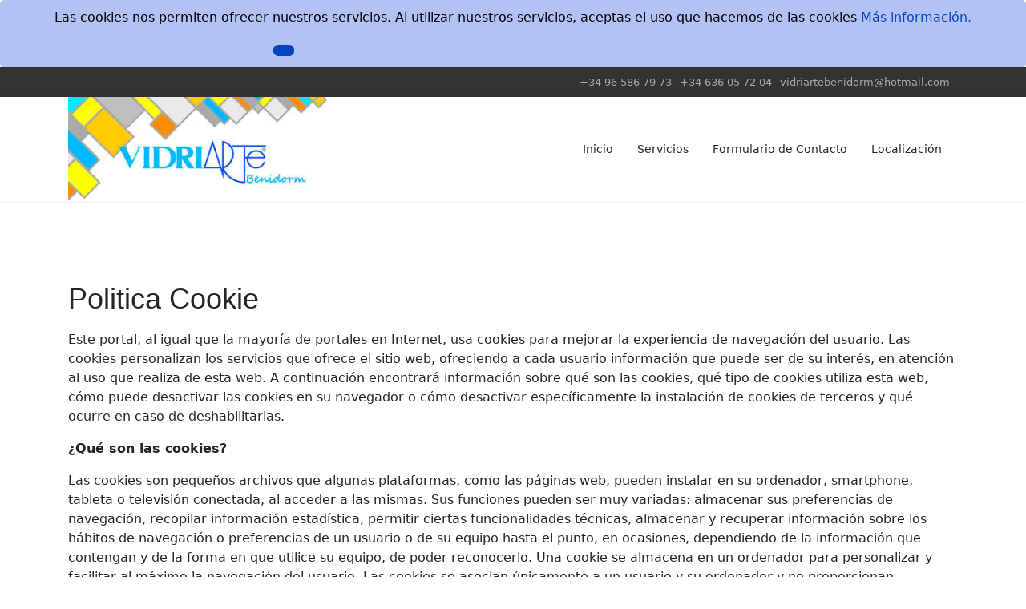

--- FILE ---
content_type: text/html; charset=utf-8
request_url: http://vidriartebenidorm.com/index.php/politica-cookie
body_size: 5179
content:

<!doctype html>
<html lang="es-es" dir="ltr">
	<head>
		
		<meta name="viewport" content="width=device-width, initial-scale=1, shrink-to-fit=no">
		<meta charset="utf-8" />
	<base href="http://vidriartebenidorm.com/index.php/politica-cookie" />
	<meta name="keywords" content="Cristalerías, cristalería, vidrio, cristalería en benidorm" />
	<meta name="author" content="Super User" />
	<meta name="description" content="Cristalería Vidriarte Benidorm" />
	<meta name="generator" content="Helix Ultimate - The Most Popular Joomla! Template Framework." />
	<title>Cristalería Vidriarte Benidorm - Política de Cookies</title>
	<link href="/images/LogoVidriarteBenidorm.jpg" rel="shortcut icon" type="image/vnd.microsoft.icon" />
	<link href="/templates/shaper_helixultimate/css/bootstrap.min.css" rel="stylesheet" />
	<link href="/plugins/system/helixultimate/assets/css/system-j3.min.css" rel="stylesheet" />
	<link href="/templates/shaper_helixultimate/css/template.css" rel="stylesheet" />
	<link href="/templates/shaper_helixultimate/css/presets/default.css" rel="stylesheet" />
	<link href="http://vidriartebenidorm.com/plugins/system/fmalertcookies/assets/css/bootstrap.min.css" rel="stylesheet" />
	<link href="http://vidriartebenidorm.com/plugins/system/fmalertcookies/assets/css/custom.css" rel="stylesheet" />
	<style>
h1{font-family: 'Arial', sans-serif;}
.logo-image {height:130px;}.logo-image-phone {height:130px;}.logo-image {height:130px;}.logo-image-phone {height:130px;}
	</style>
	<script type="application/json" class="joomla-script-options new">{"data":{"breakpoints":{"tablet":991,"mobile":480},"header":{"stickyOffset":"100"}},"csrf.token":"639e71d9bf237e071b09dd64be31bd05","system.paths":{"root":"","base":""}}</script>
	<script src="/media/jui/js/jquery.min.js?e7e4e904dae599ad8d4bbf3f6a7ebf29"></script>
	<script src="/media/jui/js/jquery-noconflict.js?e7e4e904dae599ad8d4bbf3f6a7ebf29"></script>
	<script src="/media/jui/js/jquery-migrate.min.js?e7e4e904dae599ad8d4bbf3f6a7ebf29"></script>
	<script src="/templates/shaper_helixultimate/js/bootstrap.bundle.min.js"></script>
	<script src="/templates/shaper_helixultimate/js/main.js"></script>
	<script src="/media/system/js/core.js?e7e4e904dae599ad8d4bbf3f6a7ebf29"></script>
	<script>
template="shaper_helixultimate";
	</script>
<!-- Global site tag (gtag.js) - Google Analytics -->
<script async src="https://www.googletagmanager.com/gtag/js?id=UA-23523873-18"></script>
<script>
  window.dataLayer = window.dataLayer || [];
  function gtag(){dataLayer.push(arguments);}
  gtag('js', new Date());

  gtag('config', 'UA-23523873-18');
</script>
	</head>
	<body class="site helix-ultimate hu com_content com-content view-article layout-default task-none itemid-121 es-es ltr sticky-header layout-fluid offcanvas-init offcanvs-position-right"><!--googleoff: all--><div class="cadre_alert_cookies" id="cadre_alert_cookies" style="opacity:1;text-align:center; margin:0px;"><div class="cadre_inner_alert_cookies" style="display: inline-block;width: 100%;margin:auto;max-width:100%;background-color: #b3c2f5;border:0px solid #000000; border-radius:5px"><div class="cadre_inner_texte_alert_cookies" style="display: inline-block;padding:10px;color: #000000"><div class="cadre_texte pull-left"><p><span style="font-size: 12pt;">Las cookies nos permiten ofrecer nuestros servicios. Al utilizar nuestros servicios, aceptas el uso que hacemos de las cookies <a href="/index.php/politica-cookie" target="_blank" rel="noopener noreferrer">Más información.</a></span></p></div><div class="cadre_bouton pull-left"><div class="pull-left  col-sm-6 btn_close" style="margin:0;text-align:center"><button onclick="CloseCadreAlertCookie();" style="color:#000000" class="btn btn-primary btn-large popup-modal-dismiss"></button></div></div></div></div></div><!--googleon: all--><script type="text/javascript">/*<![CDATA[*/var name = "fmalertcookies" + "=";var ca = document.cookie.split(";");var acceptCookie = false;for(var i=0; i<ca.length; i++) {var c = ca[i];while (c.charAt(0)==" ") c = c.substring(1);if (c.indexOf(name) == 0){ acceptCookie = true; document.getElementById("cadre_alert_cookies").style.display="none";}}var d = new Date();d.setTime(d.getTime() + (15*(24*60*60*1000)));var expires_cookie = "expires="+d.toUTCString();function CloseCadreAlertCookie(){document.getElementById('cadre_alert_cookies').style.display='none'; document.cookie='fmalertcookies=true; '+expires_cookie+'; path=/';}/*]]>*/</script>

		
					<div class="sp-pre-loader">
				<div class='sp-preloader'></div>			</div>
		
		<div class="body-wrapper">
			<div class="body-innerwrapper">
				
	<div class="sticky-header-placeholder"></div>
<div id="sp-top-bar">
	<div class="container">
		<div class="container-inner">
			<div class="row">
				<div id="sp-top1" class="col-lg-6">
					<div class="sp-column text-center text-lg-start">
																			
												
					</div>
				</div>

				<div id="sp-top2" class="col-lg-6">
					<div class="sp-column text-center text-lg-end">
						
													<ul class="sp-contact-info"><li class="sp-contact-phone"><span class="fas fa-phone" aria-hidden="true"></span> <a href="tel:+34965867973">+34 96 586 79 73</a></li><li class="sp-contact-mobile"><span class="fas fa-mobile-alt" aria-hidden="true"></span> <a href="tel:+34636057204">+34 636 05 72 04</a></li><li class="sp-contact-email"><span class="far fa-envelope" aria-hidden="true"></span> <a href="mailto:vidriartebenidorm@hotmail.com">vidriartebenidorm@hotmail.com</a></li></ul>												
					</div>
				</div>
			</div>
		</div>
	</div>
</div>

<header id="sp-header">
	<div class="container">
		<div class="container-inner">
			<div class="row">
				<!-- Logo -->
				<div id="sp-logo" class="col-auto">
					<div class="sp-column">
						<div class="logo"><a href="/">
				<img class='logo-image  d-none d-lg-inline-block'
					srcset='http://vidriartebenidorm.com/images/LogoVidriarteBenidorm.jpg 1x'
					src='http://vidriartebenidorm.com/images/LogoVidriarteBenidorm.jpg'
					height='130'
					alt='Cristalería Vidriarte Benidorm'
				/>
				<img class="logo-image-phone d-inline-block d-lg-none" src="http://vidriartebenidorm.com/images/LogoVidriarteBenidorm.jpg" alt="Cristalería Vidriarte Benidorm" /></a></div>						
					</div>
				</div>

				<!-- Menu -->
				<div id="sp-menu" class="col-auto flex-auto">
					<div class="sp-column d-flex justify-content-end align-items-center">
						<nav class="sp-megamenu-wrapper d-flex" role="navigation"><a id="offcanvas-toggler" aria-label="Menu" class="offcanvas-toggler-right d-flex d-lg-none" href="#"><div class="burger-icon" aria-hidden="true"><span></span><span></span><span></span></div></a><ul class="sp-megamenu-parent menu-animation-fade-up d-none d-lg-block"><li class="sp-menu-item"><a   href="/index.php"  >Inicio</a></li><li class="sp-menu-item"><a   href="/index.php/servicios"  >Servicios</a></li><li class="sp-menu-item"><a   href="/index.php/formulario-de-contacto"  >Formulario de Contacto</a></li><li class="sp-menu-item"><a   href="/index.php/localizacion"  >Localización</a></li><li class="sp-menu-item"></li><li class="sp-menu-item current-item active"></li></ul></nav>						

						<!-- Related Modules -->
						<div class="d-none d-lg-flex header-modules align-items-center">
							
													</div>

						<!-- if offcanvas position right -->
													<a id="offcanvas-toggler"  aria-label="Menu" title="Menu"  class="mega offcanvas-toggler-secondary offcanvas-toggler-right d-flex align-items-center" href="#">
							<div class="burger-icon" aria-hidden="true"><span></span><span></span><span></span></div>
							</a>
											</div>
				</div>
			</div>
		</div>
	</div>
</header>
				
<section id="sp-section-1" >

				
	
<div class="row">
	<div id="sp-title" class="col-lg-12 "><div class="sp-column "></div></div></div>
				
</section>
<section id="sp-main-body" >

										<div class="container">
					<div class="container-inner">
						
	
<div class="row">
	
<main id="sp-component" class="col-lg-12 ">
	<div class="sp-column ">
		<div id="system-message-container" aria-live="polite">
			</div>


		
		<div class="article-details " itemscope itemtype="https://schema.org/Article">
	<meta itemprop="inLanguage" content="es-ES">
	
	
					
	
		
		<div class="article-header">
					<h1 itemprop="headline">
				Politica Cookie			</h1>
									</div>
		<div class="article-can-edit d-flex flex-wrap justify-content-between">
				</div>
			
		
			
		
		
	
	<div itemprop="articleBody">
		<p><span style="font-size: 12pt;">Este portal, al igual que la mayoría de portales en Internet, usa cookies para mejorar la experiencia de navegación del usuario. Las cookies personalizan los servicios que ofrece el sitio web, ofreciendo a cada usuario información que puede ser de su interés, en atención al uso que realiza de esta web. A continuación encontrará información sobre qué son las cookies, qué tipo de cookies utiliza esta web, cómo puede desactivar las cookies en su navegador o cómo desactivar específicamente la instalación de cookies de terceros y qué ocurre en caso de deshabilitarlas.</span></p>
<p><span style="font-size: 12pt;"><strong>¿Qué son las cookies?</strong></span></p>
<p><span style="font-size: 12pt;">Las cookies son pequeños archivos que algunas plataformas, como las páginas web, pueden instalar en su ordenador, smartphone, tableta o televisión conectada, al acceder a las mismas. Sus funciones pueden ser muy variadas: almacenar sus preferencias de navegación, recopilar información estadística, permitir ciertas funcionalidades técnicas, almacenar y recuperar información sobre los hábitos de navegación o preferencias de un usuario o de su equipo hasta el punto, en ocasiones, dependiendo de la información que contengan y de la forma en que utilice su equipo, de poder reconocerlo. Una cookie se almacena en un ordenador para personalizar y facilitar al máximo la navegación del usuario. Las cookies se asocian únicamente a un usuario y su ordenador y no proporcionan referencias que permitan deducir datos personales del usuario. El usuario podrá configurar su navegador para que notifique o rechace la instalación de las cookies enviadas por el sitio web.</span></p>
<p><span style="font-size: 12pt;"><strong>¿Por qué son importantes?</strong></span></p>
<p><span style="font-size: 12pt;">Las cookies son útiles por varios motivos. Desde un punto de vista técnico, permiten que las páginas web funcionen de forma más ágil y adaptada a las preferencias del usuario como ,por ejemplo, almacenar su idioma o la moneda de su país. Además, ayudan a los responsables de los sitios web a mejorar los servicios que ofrecen, gracias a la información estadística que recogen a través de ellas. Finalmente, sirven para hacer más eficiente la publicidad que le mostramos.</span></p>
<p><span style="font-size: 12pt;"><strong>¿Qué ocurre si se deshabilitan las cookies?</strong></span></p>
<p><span style="font-size: 12pt;">En el caso de bloquear o no aceptar la instalación de cookies es posible que ciertos servicios ofrecidos por nuestro sitio web que necesitan su uso queden deshabilitados y, por lo tanto, no estén disponibles para usted por lo que no podrá aprovechar por completo todo lo que nuestras webs y aplicaciones le ofrecen. Es posible también que la calidad de funcionamiento de la página web pueda disminuir.</span></p>
<p><span style="font-size: 12pt;"><strong>Aceptación de cookies</strong></span></p>
<p><span style="font-size: 12pt;">Si usted sigue navegando después de haberle informado sobre nuestra Política de cookies entendemos que acepta la utilización de las cookies.</span></p>
<p><span style="font-size: 12pt;">Al acceder a este sitio web o aplicación por primera vez, verá una ventana donde se le informa de la utilización de las cookies y donde puede consultar esta política de cookies. Si usted consiente la utilización de cookies, continúa navegando o hace clic en algún link se entenderá que usted ha consentido nuestra política de cookies y, por tanto, la instalación de las mismas en su equipo o dispositivo.</span></p>
<p><span style="font-size: 12pt;">Además del uso de nuestras cookies propias, permitimos a terceros establecer cookies y acceder a ellas en su ordenador. El consentimiento del uso de las cookies de estas empresas está ligado a la navegación por este sitio web.</span></p>	</div>

	
	
	
			
		
	

	
				</div>



			</div>
</main>
</div>
											</div>
				</div>
						
</section>
<footer id="sp-footer" >

						<div class="container">
				<div class="container-inner">
			
	
<div class="row">
	<div id="sp-footer1" class="col-lg-12 "><div class="sp-column "><span class="sp-copyright">© 2019 Vidriarte Benidorm</span></div></div></div>
							</div>
			</div>
			
</footer>			</div>
		</div>

		<!-- Off Canvas Menu -->
		<div class="offcanvas-overlay"></div>
		<!-- Rendering the offcanvas style -->
		<!-- If canvas style selected then render the style -->
		<!-- otherwise (for old templates) attach the offcanvas module position -->
									

		
		

		<!-- Go to top -->
					<a href="#" class="sp-scroll-up" aria-label="Scroll Up"><span class="fas fa-angle-up" aria-hidden="true"></span></a>
					</body>
</html>